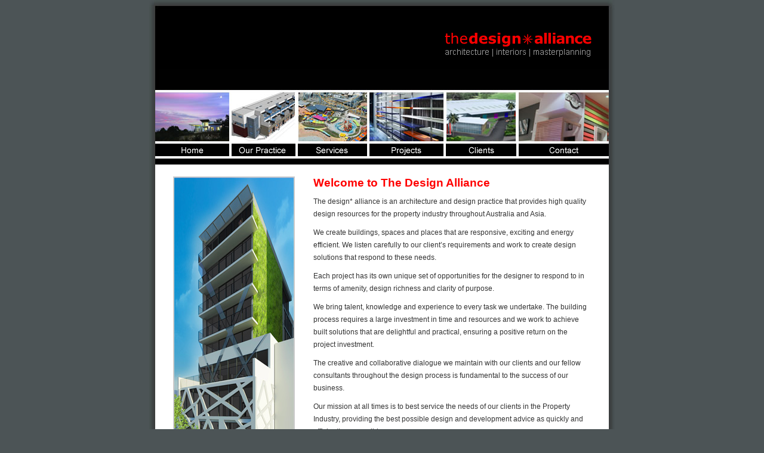

--- FILE ---
content_type: text/html
request_url: http://thedesignalliance.com/home.html
body_size: 2980
content:
<!DOCTYPE HTML PUBLIC "-//W3C//DTD HTML 4.01 Transitional//EN"
"http://www.w3.org/TR/html4/loose.dtd">
<html>
<head>
<meta http-equiv="Content-Type" content="text/html; charset=iso-8859-1">
<title>The Design Alliance</title>
<meta name="description" content="The design alliance is an architecture and design practice that provides high quality design resources for the property industry throughout Australia and Asia. Architects in Melbourne, Brisbane, and Hong Kong.">
<meta name="keywords" content="architects, architects australia, australian architects, architects australia, melbourne architects, architects brisbane, architects hong kong, masterplanning, interiors, groves brayshaw, architecture, design, richard groves, roger brayshaw, planning, albion architects">
<link href="styles/rga_styles.css" rel="stylesheet" type="text/css">
<!-- FAVORITE ICON -->
<link rel="shortcut icon" href="favicon.ico" />
<script type="text/JavaScript">
<!--
function MM_preloadImages() { //v3.0
  var d=document; if(d.images){ if(!d.MM_p) d.MM_p=new Array();
    var i,j=d.MM_p.length,a=MM_preloadImages.arguments; for(i=0; i<a.length; i++)
    if (a[i].indexOf("#")!=0){ d.MM_p[j]=new Image; d.MM_p[j++].src=a[i];}}
}

function MM_swapImgRestore() { //v3.0
  var i,x,a=document.MM_sr; for(i=0;a&&i<a.length&&(x=a[i])&&x.oSrc;i++) x.src=x.oSrc;
}

function MM_findObj(n, d) { //v4.01
  var p,i,x;  if(!d) d=document; if((p=n.indexOf("?"))>0&&parent.frames.length) {
    d=parent.frames[n.substring(p+1)].document; n=n.substring(0,p);}
  if(!(x=d[n])&&d.all) x=d.all[n]; for (i=0;!x&&i<d.forms.length;i++) x=d.forms[i][n];
  for(i=0;!x&&d.layers&&i<d.layers.length;i++) x=MM_findObj(n,d.layers[i].document);
  if(!x && d.getElementById) x=d.getElementById(n); return x;
}

function MM_swapImage() { //v3.0
  var i,j=0,x,a=MM_swapImage.arguments; document.MM_sr=new Array; for(i=0;i<(a.length-2);i+=3)
   if ((x=MM_findObj(a[i]))!=null){document.MM_sr[j++]=x; if(!x.oSrc) x.oSrc=x.src; x.src=a[i+2];}
}
//-->
</script>
</head>
<body onLoad="MM_preloadImages('images/nav_home_2.gif','images/nav_about_2.gif','images/nav_services_2.gif','images/nav_projects_2.gif','images/nav_clients_2.gif','images/nav_contact_2.gif')">
	<div id="container">
		<div id="containterTop"><img src="images/content_bgnd_top.jpg" width="780" height="17"></div>
		
		<div id="header"><img src="images/design_alliance_header.gif" alt="The Design Alliance - architecture | interiors | masterplanning" width="760" height="98"></div>
		<div id="nav">
			<table border="0" cellpadding="0" cellspacing="0">
			  <tr>
			    <td><img src="images/home_thumb.jpg" width="128" height="87"></td>
			    <td><img src="images/about_thumb.jpg" width="111" height="87"></td>
			    <td><img src="images/services_thumb.jpg" width="120" height="87"></td>
			    <td><img src="images/projects_thumb.jpg" width="128" height="87"></td>
			    <td><img src="images/clients_thumb.jpg" width="122" height="87"></td>
			    <td><img src="images/contact_thumb.jpg" width="151" height="87"></td>
		      </tr>
			  <tr>
				<td><a href="home.html"><img src="images/nav_home.gif" width="128" height="29" border="0" id="Image1" onMouseOver="MM_swapImage('Image1','','images/nav_home_2.gif',1)" onMouseOut="MM_swapImgRestore()"></a></td>
				<td><a href="about.html"><img src="images/nav_about.gif" width="111" height="29" border="0" id="Image2" onMouseOver="MM_swapImage('Image2','','images/nav_about_2.gif',1)" onMouseOut="MM_swapImgRestore()"></a></td>
				<td><a href="services.html"><img src="images/nav_services.gif" width="120" height="29" border="0" id="Image3" onMouseOver="MM_swapImage('Image3','','images/nav_services_2.gif',1)" onMouseOut="MM_swapImgRestore()"></a></td>
				<td><a href="projects.html"><img src="images/nav_projects.gif" width="128" height="29" border="0" id="Image4" onMouseOver="MM_swapImage('Image4','','images/nav_projects_2.gif',1)" onMouseOut="MM_swapImgRestore()"></a></td>
				<td><a href="clients.html"><img src="images/nav_clients.gif" width="122" height="29" border="0" id="Image5" onMouseOver="MM_swapImage('Image5','','images/nav_clients_2.gif',1)" onMouseOut="MM_swapImgRestore()"></a></td>
				<td><a href="contact.php"><img src="images/nav_contact.gif" width="151" height="29" border="0" id="Image6" onMouseOver="MM_swapImage('Image6','','images/nav_contact_2.gif',1)" onMouseOut="MM_swapImgRestore()"></a></td>
			  </tr>
		  </table>
		</div>
		<div class="clear"></div>
		<div id="content">
			<div id="leftColumn">
				<div id="heroTemplate"><img src="images/home_hero2.jpg" width="200" height="600"></div>
			</div>
			<div id="rightColumn">
				<h1>Welcome to The Design Alliance</h1>
		  	  <p>The design* alliance is an architecture and design practice that provides high quality design resources for the property industry throughout Australia and Asia.</p>
			  	<p>We create buildings, spaces and places that are responsive, exciting and energy efficient. We listen carefully to our client’s requirements and work to create design solutions that respond to these needs.		  	  </p>
			  	<p>Each project has its own unique set of opportunities for the designer to respond to in terms of amenity, design richness and clarity of purpose.			  	  </p>
			  	<p>We bring talent, knowledge and experience to every task we undertake. The building process requires a large investment in time and resources and we work to achieve built solutions that are delightful and practical, ensuring a positive return on the project investment.			  	  </p>
			  	<p>The creative and collaborative dialogue we maintain with our clients and our fellow consultants throughout the design process is fundamental to the success of our business.			  	  </p>
			  	<p>Our mission at all times is to best service the needs of our clients in the Property Industry, providing the best possible design and development advice as quickly and efficiently as possible. </p>
			  	<div id="featureItem">
					<h1>Recent News </h1>
					<ul>
                    <li>
					    <p><strong>22 August 2012<br>
					    </strong>
			          The Flora Apartments designed by Roger Brayshaw is featured in the Habitus Living. <a href="http://www.habitusliving.com/live/quietly-luxurious">View article &raquo;</a></p></li>
					  <li>
					    <p><strong>1 August 2012<br>
					    </strong>
			          Brand new website is coming soon! Stay tuned.</p></li>
					  <li><strong>March 24 2011<br></strong>
				      The Couran Point Beach House by Richard Groves. <a href="couranpoint.html">View gallery &raquo;</a></li>
			      </ul>
					<ul>
					  <li>
					    <p><strong>1 December 2007<br>
				        </strong>The Falzon Residence designed by Richard Groves is featured in the Courier Mail. <a href="news.html">Read more &raquo;</a></p>
				      </li>
					  <li><p><strong>22 November 2006<br>
				      </strong>Brisbane News, the number one news magazine for the greater Brisbane area, has voted the Falzon Residence, The Gap, designed by Richard Groves, Number One home for 2006. <a href="news.html">Read more &raquo;</a></p></li>
					  <li><p><strong>12 December 2006 <br>
				      </strong>Dreamworld today opened their new world class Water Park, ‘White Water World’, at Coomera on the Gold Coast. The new park, which boasts 5 of the latest and greatest water rides in the world, has been designed to complement the existing Dreamworld Fun Park and offers rides and fun for people of all ages including a world first Wiggles Water ride. <a href="news.html">Read more &raquo;</a></p></li>
					  <li><strong>April 2007<br>
				      </strong>Our visit to this years Milan Furniture Fair and Euroluce revealed the upcoming trends in modern and classic interior and lighting design Certainly sustainability in design is a key theme, as was greater design freedom in the design of low energy lighting. <a href="news.html">Read more &raquo;</a></li>
				  </ul>
		      </div>
			</div>
			<div class="clear"></div>
		</div>
		<div id="footer"><img src="images/design_alliance_footer.gif" alt="Brayshaw Architects Melbourne, Richard Groves Architects Brisbane, &amp; MAP Architects Hong Kong" width="760" height="65"></div>
		<div id="containterBottom"><img src="images/content_bgnd_bottom.jpg" width="780" height="17"></div>
	</div>
	<div id="footerQMG">Copyright &copy; 2012 The Design Alliance.</div>
</body>
</html>


--- FILE ---
content_type: text/css
request_url: http://thedesignalliance.com/styles/rga_styles.css
body_size: 1503
content:
/* QMG STYLESHEET COPYRIGHT (C) 2007 */
body {
	font: normal 12px Arial, Helvetica, sans-serif;
	background-color: #4C5456;
	color: #333;
}
#bodyHome {
	background-color: #000;	
}
* {
	margin: 0;
	padding: 0;
}
.clear {
	clear: both;
}
a, a:active, a:visited  {
	text-decoration: underline;
	color: #000000;
}
a:hover {
	text-decoration: none;
	color: #999999;
}
a img {
	border: none;
}
p,h1,pre {
	margin:0px;
	margin-bottom: 10px;
}
h1 {
	font: bold 19px Arial, Helvetica, sans-serif;
/*	font: bold 17px Verdana, Arial, Helvetica, sans-serif;*/
	color:#FF0000;
	margin-bottom: 10px;
}
h2{
	font: bold 15px Arial, Helvetica, sans-serif;
	margin-bottom: 10px;
	color:#FF0000;
}
h3{
	font: bold 15px Arial, Helvetica, sans-serif;
	margin-bottom: 10px;
	color:#000;
}
h4 {
	color: #FF0000;
}
ul {
	margin:4px 0px 10px 0px;
	text-indent:0px;
	padding:0px;
	line-height:12px;
}
ul li {
	font: normal 12px Arial, Helvetica, sans-serif;
	padding: 0px 0px 3px 5px;
	margin: 0px 0px 0px 25px;
}
/* ---------------------------------------------------------------- LAYOUT */

/* ---------------------------------------------------- MAIN CONTAINER */
#container {
	margin: 0px auto;
	padding: 0;
	width: 780px;
	border: none;
	background: transparent url(../images/content_bgnd_mid.jpg);
	background-repeat: repeat-y;
}
#containerHome {
	margin: 0px auto;
	padding: 0;
	width: 760px;
	border: none;
	margin-top: 100px;
	
}
#containerTop {
	margin: 0px auto;
	padding: 0;
	width: 780px;
	border: none;
	background: transparent url(../images/content_bgnd_top.jpg);
	background-repeat: no-repeat;	
}
#logoHome {
/*	position:absolute;
  	bottom:0;	*/
}
#header {
	margin: 0px auto;
	padding: 0px;
/*	padding-left: 10px;*/
	text-align:center;
	width: 780px;
	height: 98px;
	background: transparent url(../images/content_bgnd_mid.jpg);
	background-repeat: repeat-y;
	margin-bottom: 35px;
}
#nav {
	margin: 0px auto;
	margin-bottom: 10px;
	padding: 0;
	padding-left: 10px;
	width: 780px;
/*	height: 39px;*/
	border: none;	
}
#content {
	margin: 0px auto;
	margin-left: 10px;
	margin-right: 10px;
	padding: 20px 10px 20px 10px;
	width: 740px;
	border: none;
	background: #FFF;
}
#content p {
	font: normal 12px Arial, Helvetica, sans-serif;
	line-height: 1.75em;
}
#leftColumn {
	float: left;
	width: 205px;
	padding-left: 20px;
}
#rightColumn {
	float: left;
	width: 465px;
	padding: 0px 20px 10px 30px;
}
#featureItem {
	width: 450px;
/*	background: #CCC;*/
/*	padding: 1px 2px 1px 2px;*/
/*	border: 1px solid #333;*/
}
#featureItem h1 {
	color:#FF0000;
	font: bold 12px Arial, Helvetica, sans-serif;
	padding: 4px 5px 5px 0px;	
	margin: 2px 0px 1px 1px;
/*	background:url(../images/title_backing_red.jpg);
	background-repeat:repeat-x;*/
}

#featureItem li {
	line-height: 1.75em;

}
#heroTemplate {
	float: left;
	border: 2px solid #CCC;		
/*	margin-left: 10px;*/
}
#heroHome {
	float: left;
	margin-right: 20px;
	margin-left: 20px;
	border: 2px solid #CCC;	
}
#heroShot {
	float: left;
	margin-right: 20px;
	border: 2px solid #CCC;
}
#heroShot2 {
	float: left;
	margin-left: 45px;
	border: 2px solid #CCC;
}
.smallHeaderText {
	font: bold 11px Arial, Helvetica, sans-serif;	
	padding-left: 10px;
}
.thumbImage {
	background:#666666;
	float: left;
	margin-right: 20px;
	margin-bottom: 10px;
	border: 2px solid #CCC;	
}
.rightImage {
	background:#666666;
	float: right;
	margin-left: 10px;
	margin-bottom: 10px;
	border: 2px solid #CCC;		
}
.leftImage {
	background:#666666;
	float: left;
	margin-right: 10px;
	margin-bottom: 10px;
	border: 2px solid #CCC;		
}
.leftMargin {
	margin-left: 280px;
}
.leftMarginHome {
	margin-left: 230px;
}
/* Process Images */
.processImage {
	float: left;
	width: 220px;
/*	height: 250px;*/
	padding: 5px;
/*	border: 1px solid #CCC;	*/
	text-align: center;
	margin-bottom: 25px;
}
.processImage img {
	margin: 5px 0px 10px 0px;
	border: 1px solid #CCC;	
}
.pageTop {
	text-align: right;
	color: #fff;
	padding-right: 10px;
}
.pageTop a, .pageTop a:visited  {
	color: #94AB36;	
	font: normal 11px Arial, Helvetica, sans-serif;
}
.pageTop a:hover {
	color: #fff;	
	font: normal 11px Arial, Helvetica, sans-serif;
}
.textRed {
/*	font: normal 11px Arial, Helvetica, sans-serif;	*/
	color: #FF0000;
}
.formStyle {
	width: 300px;
}
/* ---------------------------------------------------------------- FOOTER  */
#footer {
	margin: 0px auto;
	padding: 0px;
/*	padding-left: 10px;*/
	text-align:center;
	width: 780px;
	height: 65px;
	background: transparent url(../images/content_bgnd_mid.jpg);
	background-repeat: repeat-y;
}
#footer p {
	margin-bottom: 3px;
}
#footer a, #footer a:visited {
	padding: 5px;
	color: #94AB36;
}
#footer a:hover {
	padding: 5px;
	color: #fff;
}
#footerHome {
	width: 100%;
	height: 100px;
	background-color: #4A5454;
  	position:absolute;
  	bottom:0;	
}
#footerHomeContent {
	margin: 0px auto;
	padding: 0;
	width: 780px;
	border: none;
	text-align: center;
}
#footerQMG {
	font: normal 11px Arial, Helvetica, sans-serif;	
	color: #999;
	margin: 0px auto;
	padding: 0px 20px 10px 0px;	
	width: 780px;
	border: none;
	text-align: right;
}
#footerQMG a, #footerQMG a:visited {
/*	padding: 5px;*/
	color: #999;
	text-decoration: none;
}
#footerQMG a:hover {
/*	padding: 5px;*/
	color: #CCC;
	text-decoration: underline;
}

/* ----------------------- PROJECTS ------------------ */
.projectItem {
	padding: 10px 10px 10px 0px;
/*	padding: 5px 10px 5px 0px;*/
	margin-bottom: 5px;
	width: 460px;
	border-bottom: 1px solid #FF0000;
}
.projectItem p {	
	line-height: 1.75em;
/*	background: url(../images/layout/square_bullet.gif);
	background-repeat: no-repeat;
	background-position: 0px 5px;*/
	padding: 0px 0px 0px 10px;
/*	padding: 0px 0px 0px 0px;*/
	margin: 0px 0px 0px 0px;
}
.projectDescription {
	width: 300px;
	float: left;
	padding: 0px 10px 5px 0px;
	margin: 0px;
}
.projectImg {
/*	width: 130px;
	height: 130px;*/
	width: 0px;
/*	height: 130px;*/
	float: left;	
	margin: 0px 0px 0px 0px;;
	background: url(../images/layout/portfolio_thumb_bgnd.jpg);
	background-repeat: no-repeat;
}
.projectImg img {
/*	padding: 10px;*/
}
